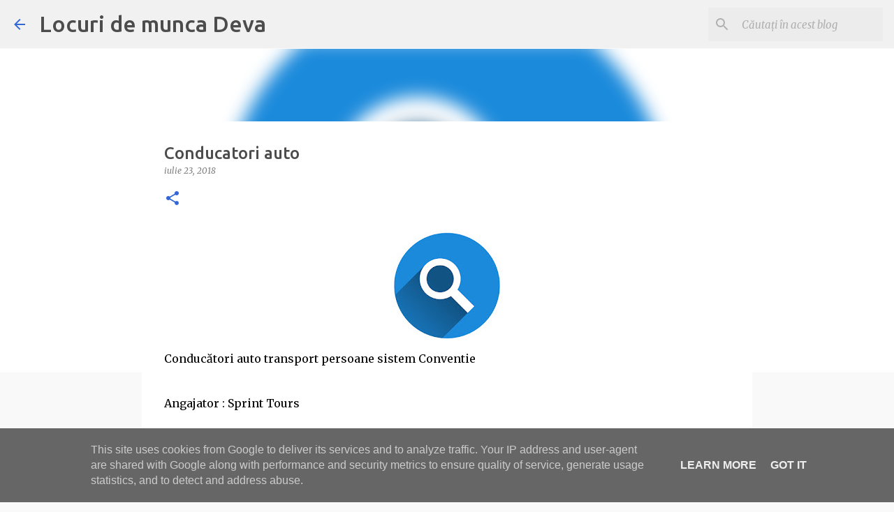

--- FILE ---
content_type: text/html; charset=utf-8
request_url: https://www.google.com/recaptcha/api2/aframe
body_size: 183
content:
<!DOCTYPE HTML><html><head><meta http-equiv="content-type" content="text/html; charset=UTF-8"></head><body><script nonce="CKhaJm7ZwmhzPzSL74LXhg">/** Anti-fraud and anti-abuse applications only. See google.com/recaptcha */ try{var clients={'sodar':'https://pagead2.googlesyndication.com/pagead/sodar?'};window.addEventListener("message",function(a){try{if(a.source===window.parent){var b=JSON.parse(a.data);var c=clients[b['id']];if(c){var d=document.createElement('img');d.src=c+b['params']+'&rc='+(localStorage.getItem("rc::a")?sessionStorage.getItem("rc::b"):"");window.document.body.appendChild(d);sessionStorage.setItem("rc::e",parseInt(sessionStorage.getItem("rc::e")||0)+1);localStorage.setItem("rc::h",'1764044572252');}}}catch(b){}});window.parent.postMessage("_grecaptcha_ready", "*");}catch(b){}</script></body></html>